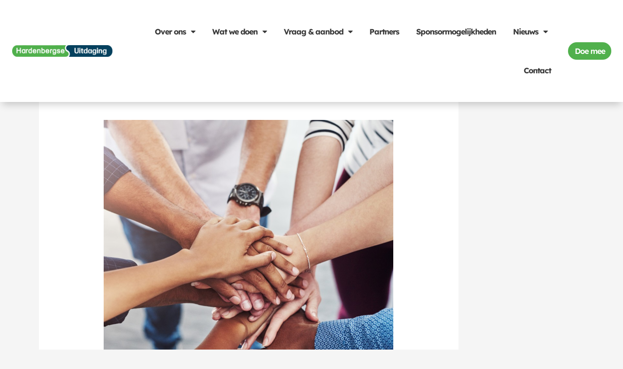

--- FILE ---
content_type: text/css
request_url: https://hardenbergseuitdaging.nl/wp-content/themes/12websites/style.css?ver=1.0.0
body_size: 127
content:
/**
Theme Name: 12websites Child
Author: 12websites
Author URI: https://12websites.nl
Description: 12websites Pro - Child theme. Een super lichtgewicht theme voor elke Wordpress website met heel veel opties, mogelijkheden en functionaliteit
Version: 1.0.0
License: GNU General Public License v2 or later
License URI: http://www.gnu.org/licenses/gpl-2.0.html
Text Domain: 12websites
Template: astra
*/